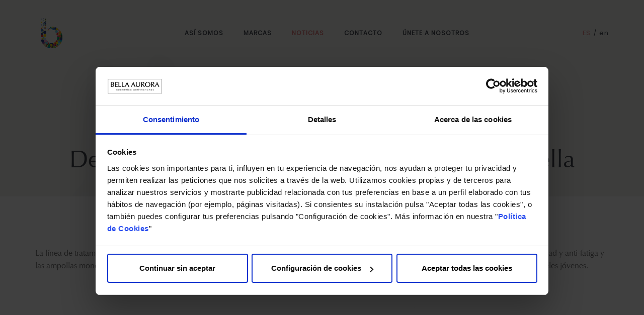

--- FILE ---
content_type: text/html; charset=UTF-8
request_url: https://www.bella-aurora-labs.com/es/noticias/lanzamientos-y-campanas/78-descubre-las-ultimas-novedades-de-la-linea-bella
body_size: 8634
content:
<!DOCTYPE html>
<html lang="es">
    <head>
        <meta charset="UTF-8">
        
        <meta http-equiv="X-UA-Compatible" content="IE=edge" />
        <meta name="google-site-verification" content="hygVwcN6hOOJF6TdLvKMHDwpKTpAzI8kX_HR7uThJXI" />
        <meta name="viewport" content="width=device-width,initial-scale=1.0,maximum-scale=1" />
        <link rel="shortcut icon" href="/images/favicon.png">
		<link rel="alternate" hreflang="en" href="https://bella-aurora-labs.com/en/" />
		<link rel="alternate" hreflang="x-default" href="https://bella-aurora-labs.com/es" />
        <title>Descubre las últimas novedades de la línea bella</title>

                                
                    
                <meta name="keywords" content="bella, ampollas, colágeno marino, flor de peonía, contorno de ojos, bella aurora" />
            <meta name="description" content="" />
            <meta itemprop="url" content="http://www.bella-aurora-labs.com/es/noticias/lanzamientos-y-campanas/78-descubre-las-ultimas-novedades-de-la-linea-bella">
            <meta itemprop="name" content="Descubre las últimas novedades de la línea bella">
            <meta itemprop="description" content="">
        
        <link rel="stylesheet" href="https://cdnjs.cloudflare.com/ajax/libs/font-awesome/5.15.4/css/all.min.css">
        <!-- animation -->
        <link rel="stylesheet" href="/css/animate.css" />
        <!-- bootstrap -->
        <link rel="stylesheet" href="/css/bootstrap.min.css" />
        <!-- et line icon --> 
        <link rel="stylesheet" href="/css/et-line-icons.css" />
        <!-- font-awesome icon -->
        <link rel="stylesheet" href="/css/font-awesome.min.css" />
        <!-- themify icon -->
        <link rel="stylesheet" href="/css/themify-icons.css">
        <!-- swiper carousel -->
        <link rel="stylesheet" href="/css/swiper.min.css">
        <!-- justified gallery  -->
        <link rel="stylesheet" href="/css/justified-gallery.min.css">
        <!-- magnific popup -->
        <link rel="stylesheet" href="/css/magnific-popup.css" />
        <!-- revolution slider -->
        <link rel="stylesheet" type="text/css" href="/revolution/css/settings.css" media="screen" />
        <link rel="stylesheet" type="text/css" href="/revolution/css/layers.css">
        <link rel="stylesheet" type="text/css" href="/revolution/css/navigation.css">
        <!-- bootsnav -->
        <link rel="stylesheet" href="/css/bootsnav.css">
        <!-- style -->
        <link rel="stylesheet" href="/css/style.css" />
        <!-- responsive css -->
        <link rel="stylesheet" href="/css/responsive.css" />
        <!--[if IE]>
            <script src="js/html5shiv.js"></script>
        <![endif]-->

        <link rel="stylesheet" href="/css/BA-reset.css" />
        <link rel="stylesheet" href="/css/BA-base.css" />

            <link rel="stylesheet" href="/css/BA-posts_view.css" />
        <script id="Cookiebot" src="https://consent.cookiebot.com/uc.js" data-cbid="63726102-d178-41e1-a928-859b7878ff79" data-blockingmode="auto" type="text/javascript"></script>
    </head>
    <body id="posts_view">

        <header id="header">
            <nav class="navbar navbar-default bootsnav">
                <div class="container">
                    <div class="row">
                        <div class="col-xs-4 col-sm-2 col-md-8 col-md-push-2 accordion-menu">
                            <nav class="navbar full-width-pull-menu nav-top-scroll ">
                                <div class="container-fluid  height-100px">
                                    <div class="menu-wrap full-screen no-padding text-center">
                                        <div class="no-padding bg-white full-screen">
                                            <div class="position-absolute height-100 width-100 overflow-auto">
                                                <div class="display-table height-100 width-100">
                                                    <div class="display-table-cell height-100 width-100 vertical-align-middle link-style-2">
                                                        <div class="logo">
                                                            <a href="/es/">
                                                                <img src="/images/logo-menu.png" >
                                                            </a>
                                                        </div>
                                                        <ul>
                                                            <li class="">
                                                                <a href="/es/nuestro-adn">Así somos</a>
                                                            </li>
                                                            <li class="">
                                                                <a href="/es/marcas">Marcas</a>
                                                            </li>
                                                            <li class="active">
                                                                <a href="/es/noticias%24">Noticias</a>
                                                            </li>
                                                            <li class="">
                                                                <a href="/es/contacto">Contacto</a>
                                                            </li>
                                                            <li class="">
                                                                <a href="/es/unete-a-nosotros">Únete a nosotros</a>
                                                            </li>
                                                        </ul>
                                                        <div class="icon-social-medium">
                                                            <a class="active" href="/es/noticias" title="Español">es</a>
                                                            <span>&nbsp;/&nbsp;</span>
                                                            <a class="" href="/en/news" title="Inglés">en</a>
                                                        </div>
                                                    </div>
                                                </div>
                                            </div>
                                            <button class="close-button-menu" id="close-button"></button>
                                        </div>
                                    </div>
                                    <button class="navbar-toggle mobile-toggle" type="button" id="open-button" data-toggle="collapse" data-target=".navbar-collapse">
                                        <span></span><span></span><span></span>
                                    </button>
                                </div>
                            </nav> 
                            <div class="navbar-collapse collapse" id="navbar-top-menu">
                                <ul id="accordion" class="nav navbar-nav">
                                    <li class="">
                                        <a href="/es/nuestro-adn">Así somos</a>
                                    </li>
                                    <li class="">
                                        <a href="/es/marcas">Marcas</a>
                                    </li>
                                    <li class="active">
                                        <a href="/es/noticias%24">Noticias</a>
                                    </li>
                                    <li class="">
                                        <a href="/es/contacto">Contacto</a>
                                    </li>
                                    <li class="">
                                        <a href="/es/unete-a-nosotros">Únete a nosotros</a>
                                    </li>
                                </ul>
                            </div>
                        </div>
                        <div class="col-xs-4 col-sm-8 col-md-2 col-md-pull-8 xs-text-center sm-text-center">
                            <a href="/es/">
                                <img src="/images/logo.png" >
                            </a>
                        </div>
                        <div class="col-xs-4 col-sm-2 col-md-2">
                            <div id="language" class="pull-right">
                                <a class="active" href="/es/noticias" title="Español">es</a>
                                <span>&nbsp;/&nbsp;</span>
                                <a class="" href="/en/news" title="Inglés">en</a>
                            </div>
                        </div>
                    </div>
                </div>
            </nav>
        </header>

        <div id="content">
            
    <section id="first-section" class="wow fadeIn">
        <div class="bkg-absolute-image parallax mobile-height" style="background: url('/upload/78.jpeg'); " data-stellar-background-ratio="0.5">
            <div class="bkg-absolute-grey"></div>
        </div>
        <div class="container position-relative">
            <div class="row">
                <div class="col-xs-12 text-center">
                    <h3 class="title">
                                                                    23 de Septiembre de 2019
                                                        <span>|</span>
                        Lanzamientos y Campañas</h3>
                    <h4 class="subtitle">Descubre las últimas novedades de la línea bella</h4>
                </div>
            </div>
        </div>
    </section>

    <section id="noticia">
        <div class="container">
            <div class="description">
                <p>La&nbsp;<a href="https://www.bella-aurora.com/p-cat/por-linea/bella-anti-edad/">l&iacute;nea de tratamiento bella</a>, formulada para tratar los primeros signos de la edad, a&ntilde;ade a su gama de productos&nbsp;el&nbsp;<a href="https://www.bella-aurora.com/p/tengo-la-piel/piel-madura-40/tratar-los-signos-de-la-edad-2/bella-contorno-de-ojos-hidratante/">contorno de ojos hidratante anti-edad y anti-fatiga</a>&nbsp;y las&nbsp;<a href="https://www.bella-aurora.com/p/tengo-la-piel/piel-madura-40/tratar-los-signos-de-la-edad-2/bella-colageno-marino-flor-de-peonia/">ampollas monodosis de col&aacute;geno marino y flor de peon&iacute;a</a>. Con estas dos novedades, la l&iacute;nea bella completa el tratamiento global anti-edad para pieles j&oacute;venes.</p>
            </div>
            <div class="image text-center">
                <img src="/upload/78.jpeg" alt="Descubre las últimas novedades de la línea bella">
            </div>
        </div>
    </section>

    <section id="noticias">
        <div class="container">
            <h4>Noticias relacionadas</h4>
            <div class="row">
                                    <div class="col-xs-12 col-sm-6 col-md-3 wow fadeInUp" data-wow-delay="0s">
                        <div class="blog-post">
                            <div class="image">
                                <a href="/es/noticias/lanzamientos-y-campanas/356-bella-aurora-presenta-lumiderm-el-tratamiento-que-despigmenta-y-transforma-la-piel">
                                    <img src="/upload/356.jpeg" alt="Bella Aurora presenta Lumiderm, el tratamiento que despigmenta y transforma la piel">
                                </a>
                            </div>
                            <div class="date">
                                8 de Octubre de 2025
                            </div>
                            <div class="title">
                                <a href="/es/noticias/lanzamientos-y-campanas/356-bella-aurora-presenta-lumiderm-el-tratamiento-que-despigmenta-y-transforma-la-piel">
                                    Bella Aurora presenta Lumiderm, el tratamiento que despigmenta y transforma la piel
                                </a>
                            </div>
                        </div>
                    </div>
                                    <div class="col-xs-12 col-sm-6 col-md-3 wow fadeInUp" data-wow-delay="0.2s">
                        <div class="blog-post">
                            <div class="image">
                                <a href="/es/noticias/lanzamientos-y-campanas/352-se-cumplen-10-anos-de-investigacion-fundamental-en-bella-aurora-labs">
                                    <img src="/upload/352.png" alt="Se cumplen 10 años de investigación fundamental en Bella Aurora Labs">
                                </a>
                            </div>
                            <div class="date">
                                26 de Septiembre de 2025
                            </div>
                            <div class="title">
                                <a href="/es/noticias/lanzamientos-y-campanas/352-se-cumplen-10-anos-de-investigacion-fundamental-en-bella-aurora-labs">
                                    Se cumplen 10 años de investigación fundamental en Bella Aurora Labs
                                </a>
                            </div>
                        </div>
                    </div>
                                    <div class="col-xs-12 col-sm-6 col-md-3 wow fadeInUp" data-wow-delay="0.4s">
                        <div class="blog-post">
                            <div class="image">
                                <a href="/es/noticias/lanzamientos-y-campanas/354-bio10-forte-l-ocal-noche-el-primer-despigmentante-para-manchas-localizadas-que-actua-mientras-duermes">
                                    <img src="/upload/354.jpeg" alt="bio10 forte l-ocal noche, el primer despigmentante para manchas localizadas que actúa mientras duermes">
                                </a>
                            </div>
                            <div class="date">
                                22 de Septiembre de 2025
                            </div>
                            <div class="title">
                                <a href="/es/noticias/lanzamientos-y-campanas/354-bio10-forte-l-ocal-noche-el-primer-despigmentante-para-manchas-localizadas-que-actua-mientras-duermes">
                                    bio10 forte l-ocal noche, el primer despigmentante para manchas localizadas que actúa mientras duermes
                                </a>
                            </div>
                        </div>
                    </div>
                                    <div class="col-xs-12 col-sm-6 col-md-3 wow fadeInUp" data-wow-delay="0.6s">
                        <div class="blog-post">
                            <div class="image">
                                <a href="/es/noticias/lanzamientos-y-campanas/349-bella-aurora-estrena-nueva-pagina-web">
                                    <img src="/upload/349.jpeg" alt="Bella Aurora estrena nueva página web">
                                </a>
                            </div>
                            <div class="date">
                                16 de Julio de 2025
                            </div>
                            <div class="title">
                                <a href="/es/noticias/lanzamientos-y-campanas/349-bella-aurora-estrena-nueva-pagina-web">
                                    Bella Aurora estrena nueva página web
                                </a>
                            </div>
                        </div>
                    </div>
                                    <div class="col-xs-12 col-sm-6 col-md-3 wow fadeInUp" data-wow-delay="0.8s">
                        <div class="blog-post">
                            <div class="image">
                                <a href="/es/noticias/lanzamientos-y-campanas/347-bella-aurora-transforma-la-piel-con-el-nuevo-peeling-exfoliante">
                                    <img src="/upload/347.jpeg" alt="Bella Aurora transforma la piel con el nuevo peeling exfoliante">
                                </a>
                            </div>
                            <div class="date">
                                11 de Junio de 2025
                            </div>
                            <div class="title">
                                <a href="/es/noticias/lanzamientos-y-campanas/347-bella-aurora-transforma-la-piel-con-el-nuevo-peeling-exfoliante">
                                    Bella Aurora transforma la piel con el nuevo peeling exfoliante
                                </a>
                            </div>
                        </div>
                    </div>
                                    <div class="col-xs-12 col-sm-6 col-md-3 wow fadeInUp" data-wow-delay="1s">
                        <div class="blog-post">
                            <div class="image">
                                <a href="/es/noticias/lanzamientos-y-campanas/344-bella-aurora-crea-splendor-meno-middot-pause-para-el-gran-momento-vital-de-la-mujer">
                                    <img src="/upload/344.jpeg" alt="Bella Aurora crea splendor meno·pause para el gran momento vital de la mujer">
                                </a>
                            </div>
                            <div class="date">
                                3 de Junio de 2025
                            </div>
                            <div class="title">
                                <a href="/es/noticias/lanzamientos-y-campanas/344-bella-aurora-crea-splendor-meno-middot-pause-para-el-gran-momento-vital-de-la-mujer">
                                    Bella Aurora crea splendor meno·pause para el gran momento vital de la mujer
                                </a>
                            </div>
                        </div>
                    </div>
                                    <div class="col-xs-12 col-sm-6 col-md-3 wow fadeInUp" data-wow-delay="1.2s">
                        <div class="blog-post">
                            <div class="image">
                                <a href="/es/noticias/lanzamientos-y-campanas/348-bio10-forte-la-nueva-generacion-de-despigmentantes-de-bella-aurora">
                                    <img src="/upload/348.jpeg" alt="bio10 forte+, la nueva generación de despigmentantes de Bella Aurora">
                                </a>
                            </div>
                            <div class="date">
                                12 de Mayo de 2025
                            </div>
                            <div class="title">
                                <a href="/es/noticias/lanzamientos-y-campanas/348-bio10-forte-la-nueva-generacion-de-despigmentantes-de-bella-aurora">
                                    bio10 forte+, la nueva generación de despigmentantes de Bella Aurora
                                </a>
                            </div>
                        </div>
                    </div>
                                    <div class="col-xs-12 col-sm-6 col-md-3 wow fadeInUp" data-wow-delay="1.4s">
                        <div class="blog-post">
                            <div class="image">
                                <a href="/es/noticias/lanzamientos-y-campanas/340-bella-aurora-inaugura-la-exposicion-virtual-ldquo-bella-aurora-un-legado-de-135-anos-rdquo-">
                                    <img src="/upload/340.jpeg" alt="Bella Aurora inaugura la exposición virtual “Bella Aurora: un legado de 135 años”">
                                </a>
                            </div>
                            <div class="date">
                                8 de Mayo de 2025
                            </div>
                            <div class="title">
                                <a href="/es/noticias/lanzamientos-y-campanas/340-bella-aurora-inaugura-la-exposicion-virtual-ldquo-bella-aurora-un-legado-de-135-anos-rdquo-">
                                    Bella Aurora inaugura la exposición virtual “Bella Aurora: un legado de 135 años”
                                </a>
                            </div>
                        </div>
                    </div>
                                    <div class="col-xs-12 col-sm-6 col-md-3 wow fadeInUp" data-wow-delay="1.6s">
                        <div class="blog-post">
                            <div class="image">
                                <a href="/es/noticias/lanzamientos-y-campanas/335-carolina-marin-protagoniza-ldquo-la-bella-y-la-bestial-rdquo-el-nuevo-podcast-de-bella-aurora">
                                    <img src="/upload/335.jpeg" alt="Carolina Marín protagoniza “La Bella y la Bestial”, el nuevo pódcast de Bella Aurora">
                                </a>
                            </div>
                            <div class="date">
                                20 de Febrero de 2025
                            </div>
                            <div class="title">
                                <a href="/es/noticias/lanzamientos-y-campanas/335-carolina-marin-protagoniza-ldquo-la-bella-y-la-bestial-rdquo-el-nuevo-podcast-de-bella-aurora">
                                    Carolina Marín protagoniza “La Bella y la Bestial”, el nuevo pódcast de Bella Aurora
                                </a>
                            </div>
                        </div>
                    </div>
                                    <div class="col-xs-12 col-sm-6 col-md-3 wow fadeInUp" data-wow-delay="1.8s">
                        <div class="blog-post">
                            <div class="image">
                                <a href="/es/noticias/lanzamientos-y-campanas/333-bella-aurora-presenta-lumen10-el-tratamiento-que-transforma-la-piel">
                                    <img src="/upload/333.jpeg" alt="Bella Aurora presenta Lumen10, el tratamiento que transforma la piel">
                                </a>
                            </div>
                            <div class="date">
                                20 de Enero de 2025
                            </div>
                            <div class="title">
                                <a href="/es/noticias/lanzamientos-y-campanas/333-bella-aurora-presenta-lumen10-el-tratamiento-que-transforma-la-piel">
                                    Bella Aurora presenta Lumen10, el tratamiento que transforma la piel
                                </a>
                            </div>
                        </div>
                    </div>
                                    <div class="col-xs-12 col-sm-6 col-md-3 wow fadeInUp" data-wow-delay="2s">
                        <div class="blog-post">
                            <div class="image">
                                <a href="/es/noticias/lanzamientos-y-campanas/334-bella-aurora-estrena-ldquo-piel-y-punto-rdquo-el-podcast-de-skincare">
                                    <img src="/upload/334.jpeg" alt="Bella Aurora estrena “Piel y Punto”, el pódcast de skincare">
                                </a>
                            </div>
                            <div class="date">
                                16 de Enero de 2025
                            </div>
                            <div class="title">
                                <a href="/es/noticias/lanzamientos-y-campanas/334-bella-aurora-estrena-ldquo-piel-y-punto-rdquo-el-podcast-de-skincare">
                                    Bella Aurora estrena “Piel y Punto”, el pódcast de skincare
                                </a>
                            </div>
                        </div>
                    </div>
                                    <div class="col-xs-12 col-sm-6 col-md-3 wow fadeInUp" data-wow-delay="2.2s">
                        <div class="blog-post">
                            <div class="image">
                                <a href="/es/noticias/lanzamientos-y-campanas/328-definicion-de-la-estrategia-de-sostenibilidad-2030">
                                    <img src="/upload/328.png" alt="Definición de la Estrategia de Sostenibilidad 2030">
                                </a>
                            </div>
                            <div class="date">
                                9 de Enero de 2025
                            </div>
                            <div class="title">
                                <a href="/es/noticias/lanzamientos-y-campanas/328-definicion-de-la-estrategia-de-sostenibilidad-2030">
                                    Definición de la Estrategia de Sostenibilidad 2030
                                </a>
                            </div>
                        </div>
                    </div>
                                    <div class="col-xs-12 col-sm-6 col-md-3 wow fadeInUp" data-wow-delay="2.4s">
                        <div class="blog-post">
                            <div class="image">
                                <a href="/es/noticias/lanzamientos-y-campanas/313-repigment-sunscreen-el-fotoprotector-para-pieles-hipopigmentadas">
                                    <img src="/upload/313.jpeg" alt="Repigment Sunscreen, el fotoprotector para pieles hipopigmentadas">
                                </a>
                            </div>
                            <div class="date">
                                25 de Abril de 2024
                            </div>
                            <div class="title">
                                <a href="/es/noticias/lanzamientos-y-campanas/313-repigment-sunscreen-el-fotoprotector-para-pieles-hipopigmentadas">
                                    Repigment Sunscreen, el fotoprotector para pieles hipopigmentadas
                                </a>
                            </div>
                        </div>
                    </div>
                                    <div class="col-xs-12 col-sm-6 col-md-3 wow fadeInUp" data-wow-delay="2.6s">
                        <div class="blog-post">
                            <div class="image">
                                <a href="/es/noticias/lanzamientos-y-campanas/312-bella-aurora-lanza-bio10-forte-botanic-la-eleccion-mas-natural-para-una-piel-sin-manchas">
                                    <img src="/upload/312.jpeg" alt="Bella Aurora lanza bio10 forte botanic, la elección más natural para una piel sin manchas">
                                </a>
                            </div>
                            <div class="date">
                                4 de Marzo de 2024
                            </div>
                            <div class="title">
                                <a href="/es/noticias/lanzamientos-y-campanas/312-bella-aurora-lanza-bio10-forte-botanic-la-eleccion-mas-natural-para-una-piel-sin-manchas">
                                    Bella Aurora lanza bio10 forte botanic, la elección más natural para una piel sin manchas
                                </a>
                            </div>
                        </div>
                    </div>
                                    <div class="col-xs-12 col-sm-6 col-md-3 wow fadeInUp" data-wow-delay="2.8s">
                        <div class="blog-post">
                            <div class="image">
                                <a href="/es/noticias/lanzamientos-y-campanas/303-bio10-forte-night-el-nuevo-despigmentante-de-noche-de-bella-aurora">
                                    <img src="/upload/303.jpeg" alt="bio10 forte night, el nuevo despigmentante de noche de Bella Aurora">
                                </a>
                            </div>
                            <div class="date">
                                8 de Febrero de 2024
                            </div>
                            <div class="title">
                                <a href="/es/noticias/lanzamientos-y-campanas/303-bio10-forte-night-el-nuevo-despigmentante-de-noche-de-bella-aurora">
                                    bio10 forte night, el nuevo despigmentante de noche de Bella Aurora
                                </a>
                            </div>
                        </div>
                    </div>
                                    <div class="col-xs-12 col-sm-6 col-md-3 wow fadeInUp" data-wow-delay="3s">
                        <div class="blog-post">
                            <div class="image">
                                <a href="/es/noticias/lanzamientos-y-campanas/302-kerasilk-presenta-strengthening-bond-builder-el-innovador-tratamiento-que-transforma-la-estructura-capilar">
                                    <img src="/upload/302.png" alt="Kerasilk presenta Strengthening Bond Builder: el innovador tratamiento que transforma la estructura capilar">
                                </a>
                            </div>
                            <div class="date">
                                5 de Febrero de 2024
                            </div>
                            <div class="title">
                                <a href="/es/noticias/lanzamientos-y-campanas/302-kerasilk-presenta-strengthening-bond-builder-el-innovador-tratamiento-que-transforma-la-estructura-capilar">
                                    Kerasilk presenta Strengthening Bond Builder: el innovador tratamiento que transforma la estructura capilar
                                </a>
                            </div>
                        </div>
                    </div>
                                    <div class="col-xs-12 col-sm-6 col-md-3 wow fadeInUp" data-wow-delay="3.2s">
                        <div class="blog-post">
                            <div class="image">
                                <a href="/es/noticias/lanzamientos-y-campanas/299-la-artista-pils-ferrer-y-bella-aurora-crean-el-regalo-perfecto">
                                    <img src="/upload/299.jpeg" alt="La artista Pils Ferrer y Bella Aurora crean el regalo perfecto">
                                </a>
                            </div>
                            <div class="date">
                                4 de Diciembre de 2023
                            </div>
                            <div class="title">
                                <a href="/es/noticias/lanzamientos-y-campanas/299-la-artista-pils-ferrer-y-bella-aurora-crean-el-regalo-perfecto">
                                    La artista Pils Ferrer y Bella Aurora crean el regalo perfecto
                                </a>
                            </div>
                        </div>
                    </div>
                                    <div class="col-xs-12 col-sm-6 col-md-3 wow fadeInUp" data-wow-delay="3.4s">
                        <div class="blog-post">
                            <div class="image">
                                <a href="/es/noticias/lanzamientos-y-campanas/300-bella-aurora-lanza-sublime-para-mimar-la-piel-de-la-mujer-en-todas-las-etapas-de-la-vida">
                                    <img src="/upload/300.jpeg" alt="Bella Aurora lanza sublime para mimar la piel de la mujer en todas las etapas de la vida">
                                </a>
                            </div>
                            <div class="date">
                                17 de Octubre de 2023
                            </div>
                            <div class="title">
                                <a href="/es/noticias/lanzamientos-y-campanas/300-bella-aurora-lanza-sublime-para-mimar-la-piel-de-la-mujer-en-todas-las-etapas-de-la-vida">
                                    Bella Aurora lanza sublime para mimar la piel de la mujer en todas las etapas de la vida
                                </a>
                            </div>
                        </div>
                    </div>
                                    <div class="col-xs-12 col-sm-6 col-md-3 wow fadeInUp" data-wow-delay="3.6s">
                        <div class="blog-post">
                            <div class="image">
                                <a href="/es/noticias/lanzamientos-y-campanas/297-bella-aurora-presenta-su-nueva-linea-de-proteccion-solar">
                                    <img src="/upload/297.jpeg" alt="Bella Aurora presenta su nueva línea de protección solar">
                                </a>
                            </div>
                            <div class="date">
                                29 de Marzo de 2023
                            </div>
                            <div class="title">
                                <a href="/es/noticias/lanzamientos-y-campanas/297-bella-aurora-presenta-su-nueva-linea-de-proteccion-solar">
                                    Bella Aurora presenta su nueva línea de protección solar
                                </a>
                            </div>
                        </div>
                    </div>
                                    <div class="col-xs-12 col-sm-6 col-md-3 wow fadeInUp" data-wow-delay="3.8s">
                        <div class="blog-post">
                            <div class="image">
                                <a href="/es/noticias/lanzamientos-y-campanas/268-los-laboratorios-bella-aurora-lanzan-el-nuevo-repigment12-plus-doble-accion-en-el-tratamiento-de-la-hipopigmentacion">
                                    <img src="/upload/268.jpeg" alt="Los laboratorios Bella Aurora lanzan el nuevo Repigment12 Plus: doble acción en el tratamiento de la hipopigmentación">
                                </a>
                            </div>
                            <div class="date">
                                28 de Marzo de 2023
                            </div>
                            <div class="title">
                                <a href="/es/noticias/lanzamientos-y-campanas/268-los-laboratorios-bella-aurora-lanzan-el-nuevo-repigment12-plus-doble-accion-en-el-tratamiento-de-la-hipopigmentacion">
                                    Los laboratorios Bella Aurora lanzan el nuevo Repigment12 Plus: doble acción en el tratamiento de la hipopigmentación
                                </a>
                            </div>
                        </div>
                    </div>
                                    <div class="col-xs-12 col-sm-6 col-md-3 wow fadeInUp" data-wow-delay="4s">
                        <div class="blog-post">
                            <div class="image">
                                <a href="/es/noticias/lanzamientos-y-campanas/259-anne-igartiburu-es-el-rostro-de-la-nueva-campana-de-bella-aurora">
                                    <img src="/upload/259.jpeg" alt="Anne Igartiburu es el rostro de la nueva campaña de Bella Aurora">
                                </a>
                            </div>
                            <div class="date">
                                28 de Febrero de 2023
                            </div>
                            <div class="title">
                                <a href="/es/noticias/lanzamientos-y-campanas/259-anne-igartiburu-es-el-rostro-de-la-nueva-campana-de-bella-aurora">
                                    Anne Igartiburu es el rostro de la nueva campaña de Bella Aurora
                                </a>
                            </div>
                        </div>
                    </div>
                                    <div class="col-xs-12 col-sm-6 col-md-3 wow fadeInUp" data-wow-delay="4.2s">
                        <div class="blog-post">
                            <div class="image">
                                <a href="/es/noticias/lanzamientos-y-campanas/249-bio10-forte-sensitive-el-nuevo-despigmentante-para-pieles-sensibles-de-bella-aurora">
                                    <img src="/upload/249.jpeg" alt="bio10 forte sensitive, el nuevo despigmentante para pieles sensibles de Bella Aurora">
                                </a>
                            </div>
                            <div class="date">
                                24 de Enero de 2023
                            </div>
                            <div class="title">
                                <a href="/es/noticias/lanzamientos-y-campanas/249-bio10-forte-sensitive-el-nuevo-despigmentante-para-pieles-sensibles-de-bella-aurora">
                                    bio10 forte sensitive, el nuevo despigmentante para pieles sensibles de Bella Aurora
                                </a>
                            </div>
                        </div>
                    </div>
                                    <div class="col-xs-12 col-sm-6 col-md-3 wow fadeInUp" data-wow-delay="4.4s">
                        <div class="blog-post">
                            <div class="image">
                                <a href="/es/noticias/lanzamientos-y-campanas/246-dos-momentos-del-dia-dos-nuevos-serums-de-bella-aurora">
                                    <img src="/upload/246.jpeg" alt="Dos momentos del día, dos nuevos Sérums de Bella Aurora">
                                </a>
                            </div>
                            <div class="date">
                                2 de Noviembre de 2022
                            </div>
                            <div class="title">
                                <a href="/es/noticias/lanzamientos-y-campanas/246-dos-momentos-del-dia-dos-nuevos-serums-de-bella-aurora">
                                    Dos momentos del día, dos nuevos Sérums de Bella Aurora
                                </a>
                            </div>
                        </div>
                    </div>
                                    <div class="col-xs-12 col-sm-6 col-md-3 wow fadeInUp" data-wow-delay="4.6s">
                        <div class="blog-post">
                            <div class="image">
                                <a href="/es/noticias/lanzamientos-y-campanas/240-bella-aurora-implanta-el-live-shopping-como-parte-de-su-estrategia-digital">
                                    <img src="/upload/240.png" alt="Bella Aurora implanta el Live Shopping como parte de su estrategia digital">
                                </a>
                            </div>
                            <div class="date">
                                22 de Septiembre de 2022
                            </div>
                            <div class="title">
                                <a href="/es/noticias/lanzamientos-y-campanas/240-bella-aurora-implanta-el-live-shopping-como-parte-de-su-estrategia-digital">
                                    Bella Aurora implanta el Live Shopping como parte de su estrategia digital
                                </a>
                            </div>
                        </div>
                    </div>
                                    <div class="col-xs-12 col-sm-6 col-md-3 wow fadeInUp" data-wow-delay="4.8s">
                        <div class="blog-post">
                            <div class="image">
                                <a href="/es/noticias/lanzamientos-y-campanas/238-proyecto-de-investigacion-y-desarrollo-de-bella-aurora-labs-s-a-">
                                    <img src="/upload/238.png" alt="Proyecto de Investigación y Desarrollo de Bella Aurora Labs S.A.">
                                </a>
                            </div>
                            <div class="date">
                                26 de Agosto de 2022
                            </div>
                            <div class="title">
                                <a href="/es/noticias/lanzamientos-y-campanas/238-proyecto-de-investigacion-y-desarrollo-de-bella-aurora-labs-s-a-">
                                    Proyecto de Investigación y Desarrollo de Bella Aurora Labs S.A.
                                </a>
                            </div>
                        </div>
                    </div>
                                    <div class="col-xs-12 col-sm-6 col-md-3 wow fadeInUp" data-wow-delay="5s">
                        <div class="blog-post">
                            <div class="image">
                                <a href="/es/noticias/lanzamientos-y-campanas/228-bella-aurora-estrena-su-primer-live-shopping">
                                    <img src="/upload/228.jpeg" alt="Bella Aurora estrena su primer Live Shopping">
                                </a>
                            </div>
                            <div class="date">
                                27 de Mayo de 2022
                            </div>
                            <div class="title">
                                <a href="/es/noticias/lanzamientos-y-campanas/228-bella-aurora-estrena-su-primer-live-shopping">
                                    Bella Aurora estrena su primer Live Shopping
                                </a>
                            </div>
                        </div>
                    </div>
                                    <div class="col-xs-12 col-sm-6 col-md-3 wow fadeInUp" data-wow-delay="5.2s">
                        <div class="blog-post">
                            <div class="image">
                                <a href="/es/noticias/lanzamientos-y-campanas/227-bella-aurora-celebra-el-dia-internacional-de-las-manchas-cutaneas">
                                    <img src="/upload/227.png" alt="Bella Aurora celebra el Día Internacional de las Manchas Cutáneas">
                                </a>
                            </div>
                            <div class="date">
                                26 de Mayo de 2022
                            </div>
                            <div class="title">
                                <a href="/es/noticias/lanzamientos-y-campanas/227-bella-aurora-celebra-el-dia-internacional-de-las-manchas-cutaneas">
                                    Bella Aurora celebra el Día Internacional de las Manchas Cutáneas
                                </a>
                            </div>
                        </div>
                    </div>
                                    <div class="col-xs-12 col-sm-6 col-md-3 wow fadeInUp" data-wow-delay="5.4s">
                        <div class="blog-post">
                            <div class="image">
                                <a href="/es/noticias/lanzamientos-y-campanas/212-crece-la-linea-bio10-forte-de-bella-aurora-3-innovadores-tratamientos-para-las-manchas-oscuras">
                                    <img src="/upload/212.jpeg" alt="Crece la línea bio10 forte de Bella Aurora: 3 innovadores tratamientos para las manchas oscuras">
                                </a>
                            </div>
                            <div class="date">
                                1 de Abril de 2022
                            </div>
                            <div class="title">
                                <a href="/es/noticias/lanzamientos-y-campanas/212-crece-la-linea-bio10-forte-de-bella-aurora-3-innovadores-tratamientos-para-las-manchas-oscuras">
                                    Crece la línea bio10 forte de Bella Aurora: 3 innovadores tratamientos para las manchas oscuras
                                </a>
                            </div>
                        </div>
                    </div>
                                    <div class="col-xs-12 col-sm-6 col-md-3 wow fadeInUp" data-wow-delay="5.6s">
                        <div class="blog-post">
                            <div class="image">
                                <a href="/es/noticias/lanzamientos-y-campanas/187-bella-aurora-abre-su-tercera-filial-en-el-continente-americano">
                                    <img src="/upload/187.jpeg" alt="Bella Aurora abre su tercera filial en el continente americano">
                                </a>
                            </div>
                            <div class="date">
                                20 de Octubre de 2021
                            </div>
                            <div class="title">
                                <a href="/es/noticias/lanzamientos-y-campanas/187-bella-aurora-abre-su-tercera-filial-en-el-continente-americano">
                                    Bella Aurora abre su tercera filial en el continente americano
                                </a>
                            </div>
                        </div>
                    </div>
                                    <div class="col-xs-12 col-sm-6 col-md-3 wow fadeInUp" data-wow-delay="5.8s">
                        <div class="blog-post">
                            <div class="image">
                                <a href="/es/noticias/lanzamientos-y-campanas/172-repigment-el-primer-tratamiento-de-bella-aurora-para-las-manchas-blancas-de-la-piel">
                                    <img src="/upload/172.jpeg" alt="Repigment - El primer tratamiento de Bella Aurora para las manchas blancas de la piel">
                                </a>
                            </div>
                            <div class="date">
                                19 de Mayo de 2021
                            </div>
                            <div class="title">
                                <a href="/es/noticias/lanzamientos-y-campanas/172-repigment-el-primer-tratamiento-de-bella-aurora-para-las-manchas-blancas-de-la-piel">
                                    Repigment - El primer tratamiento de Bella Aurora para las manchas blancas de la piel
                                </a>
                            </div>
                        </div>
                    </div>
                                    <div class="col-xs-12 col-sm-6 col-md-3 wow fadeInUp" data-wow-delay="6s">
                        <div class="blog-post">
                            <div class="image">
                                <a href="/es/noticias/lanzamientos-y-campanas/157-repigment-el-nuevo-tratamiento-de-bella-aurora-para-las-manchas-blancas-de-la-piel">
                                    <img src="/upload/157.jpeg" alt="Repigment: el nuevo tratamiento de Bella Aurora para las manchas blancas de la piel">
                                </a>
                            </div>
                            <div class="date">
                                10 de Mayo de 2021
                            </div>
                            <div class="title">
                                <a href="/es/noticias/lanzamientos-y-campanas/157-repigment-el-nuevo-tratamiento-de-bella-aurora-para-las-manchas-blancas-de-la-piel">
                                    Repigment: el nuevo tratamiento de Bella Aurora para las manchas blancas de la piel
                                </a>
                            </div>
                        </div>
                    </div>
                                    <div class="col-xs-12 col-sm-6 col-md-3 wow fadeInUp" data-wow-delay="6.2s">
                        <div class="blog-post">
                            <div class="image">
                                <a href="/es/noticias/lanzamientos-y-campanas/176-la-patente-b-core-221tm">
                                    <img src="/upload/176.jpeg" alt="La patente B-Core 221TM">
                                </a>
                            </div>
                            <div class="date">
                                17 de Marzo de 2021
                            </div>
                            <div class="title">
                                <a href="/es/noticias/lanzamientos-y-campanas/176-la-patente-b-core-221tm">
                                    La patente B-Core 221TM
                                </a>
                            </div>
                        </div>
                    </div>
                                    <div class="col-xs-12 col-sm-6 col-md-3 wow fadeInUp" data-wow-delay="6.4s">
                        <div class="blog-post">
                            <div class="image">
                                <a href="/es/noticias/lanzamientos-y-campanas/158--iexcl-empieza-la-cuenta-atras-">
                                    <img src="/upload/158.jpeg" alt="¡Empieza la cuenta atrás!">
                                </a>
                            </div>
                            <div class="date">
                                9 de Marzo de 2021
                            </div>
                            <div class="title">
                                <a href="/es/noticias/lanzamientos-y-campanas/158--iexcl-empieza-la-cuenta-atras-">
                                    ¡Empieza la cuenta atrás!
                                </a>
                            </div>
                        </div>
                    </div>
                                    <div class="col-xs-12 col-sm-6 col-md-3 wow fadeInUp" data-wow-delay="6.6s">
                        <div class="blog-post">
                            <div class="image">
                                <a href="/es/noticias/lanzamientos-y-campanas/146-k-alma-la-nueva-linea-antiedad-y-antiestres-de-bella-aurora">
                                    <img src="/upload/146.jpeg" alt="k-alma, la nueva línea antiedad y antiestrés de Bella Aurora">
                                </a>
                            </div>
                            <div class="date">
                                9 de Noviembre de 2020
                            </div>
                            <div class="title">
                                <a href="/es/noticias/lanzamientos-y-campanas/146-k-alma-la-nueva-linea-antiedad-y-antiestres-de-bella-aurora">
                                    k-alma, la nueva línea antiedad y antiestrés de Bella Aurora
                                </a>
                            </div>
                        </div>
                    </div>
                                    <div class="col-xs-12 col-sm-6 col-md-3 wow fadeInUp" data-wow-delay="6.8s">
                        <div class="blog-post">
                            <div class="image">
                                <a href="/es/noticias/lanzamientos-y-campanas/148-nuevo-servicio-de-asesoramiento-telefonico-gratuito-de-bella-aurora">
                                    <img src="/upload/148.jpeg" alt="Nuevo servicio de asesoramiento telefónico gratuito de Bella Aurora">
                                </a>
                            </div>
                            <div class="date">
                                4 de Noviembre de 2020
                            </div>
                            <div class="title">
                                <a href="/es/noticias/lanzamientos-y-campanas/148-nuevo-servicio-de-asesoramiento-telefonico-gratuito-de-bella-aurora">
                                    Nuevo servicio de asesoramiento telefónico gratuito de Bella Aurora
                                </a>
                            </div>
                        </div>
                    </div>
                                    <div class="col-xs-12 col-sm-6 col-md-3 wow fadeInUp" data-wow-delay="7s">
                        <div class="blog-post">
                            <div class="image">
                                <a href="/es/noticias/lanzamientos-y-campanas/151-bella-aurora-presenta-su-nueva-linea-antiedad-para-mujeres-60-y-muy-exigentes-">
                                    <img src="/upload/151.jpeg" alt="Bella Aurora presenta su nueva línea antiedad para mujeres +60 (y muy exigentes)">
                                </a>
                            </div>
                            <div class="date">
                                4 de Noviembre de 2020
                            </div>
                            <div class="title">
                                <a href="/es/noticias/lanzamientos-y-campanas/151-bella-aurora-presenta-su-nueva-linea-antiedad-para-mujeres-60-y-muy-exigentes-">
                                    Bella Aurora presenta su nueva línea antiedad para mujeres +60 (y muy exigentes)
                                </a>
                            </div>
                        </div>
                    </div>
                                    <div class="col-xs-12 col-sm-6 col-md-3 wow fadeInUp" data-wow-delay="7.2s">
                        <div class="blog-post">
                            <div class="image">
                                <a href="/es/noticias/lanzamientos-y-campanas/142-bella-aurora-aterriza-en-el-mercado-estadounidense-con-filial-propia-en-florida">
                                    <img src="/upload/142.jpeg" alt="Bella Aurora aterriza en el mercado estadounidense, con filial propia en Florida">
                                </a>
                            </div>
                            <div class="date">
                                15 de Octubre de 2020
                            </div>
                            <div class="title">
                                <a href="/es/noticias/lanzamientos-y-campanas/142-bella-aurora-aterriza-en-el-mercado-estadounidense-con-filial-propia-en-florida">
                                    Bella Aurora aterriza en el mercado estadounidense, con filial propia en Florida
                                </a>
                            </div>
                        </div>
                    </div>
                                    <div class="col-xs-12 col-sm-6 col-md-3 wow fadeInUp" data-wow-delay="7.4s">
                        <div class="blog-post">
                            <div class="image">
                                <a href="/es/noticias/lanzamientos-y-campanas/144-lullage-se-reinventa-y-presenta-sus-7-magnificas-novedades">
                                    <img src="/upload/144.jpeg" alt="Lullage se reinventa y presenta sus 7 magníficas novedades">
                                </a>
                            </div>
                            <div class="date">
                                12 de Octubre de 2020
                            </div>
                            <div class="title">
                                <a href="/es/noticias/lanzamientos-y-campanas/144-lullage-se-reinventa-y-presenta-sus-7-magnificas-novedades">
                                    Lullage se reinventa y presenta sus 7 magníficas novedades
                                </a>
                            </div>
                        </div>
                    </div>
                                    <div class="col-xs-12 col-sm-6 col-md-3 wow fadeInUp" data-wow-delay="7.6s">
                        <div class="blog-post">
                            <div class="image">
                                <a href="/es/noticias/lanzamientos-y-campanas/140--iquest-ya-conoces-el-secreto-de-belleza-de-alicia-borrachero-">
                                    <img src="/upload/140.jpeg" alt="¿Ya conoces el secreto de belleza de Alicia Borrachero?">
                                </a>
                            </div>
                            <div class="date">
                                5 de Octubre de 2020
                            </div>
                            <div class="title">
                                <a href="/es/noticias/lanzamientos-y-campanas/140--iquest-ya-conoces-el-secreto-de-belleza-de-alicia-borrachero-">
                                    ¿Ya conoces el secreto de belleza de Alicia Borrachero?
                                </a>
                            </div>
                        </div>
                    </div>
                                    <div class="col-xs-12 col-sm-6 col-md-3 wow fadeInUp" data-wow-delay="7.8s">
                        <div class="blog-post">
                            <div class="image">
                                <a href="/es/noticias/lanzamientos-y-campanas/149-ahora-ya-existe-un-tratamiento-antimanchas-para-cada-tipo-de-piel">
                                    <img src="/upload/149.jpeg" alt="Ahora ya existe un tratamiento antimanchas para cada tipo de piel">
                                </a>
                            </div>
                            <div class="date">
                                5 de Octubre de 2020
                            </div>
                            <div class="title">
                                <a href="/es/noticias/lanzamientos-y-campanas/149-ahora-ya-existe-un-tratamiento-antimanchas-para-cada-tipo-de-piel">
                                    Ahora ya existe un tratamiento antimanchas para cada tipo de piel
                                </a>
                            </div>
                        </div>
                    </div>
                                    <div class="col-xs-12 col-sm-6 col-md-3 wow fadeInUp" data-wow-delay="8s">
                        <div class="blog-post">
                            <div class="image">
                                <a href="/es/noticias/lanzamientos-y-campanas/139-el-tratamiento-despigmentante-bio10-forte-m-lasma-se-lleva-el-oro-en-los-premios-idermo-2020">
                                    <img src="/upload/139.jpeg" alt="El tratamiento despigmentante bio10 forte M-lasma se lleva el oro en los premios iDermo 2020">
                                </a>
                            </div>
                            <div class="date">
                                14 de Julio de 2020
                            </div>
                            <div class="title">
                                <a href="/es/noticias/lanzamientos-y-campanas/139-el-tratamiento-despigmentante-bio10-forte-m-lasma-se-lleva-el-oro-en-los-premios-idermo-2020">
                                    El tratamiento despigmentante bio10 forte M-lasma se lleva el oro en los premios iDermo 2020
                                </a>
                            </div>
                        </div>
                    </div>
                                    <div class="col-xs-12 col-sm-6 col-md-3 wow fadeInUp" data-wow-delay="8.2s">
                        <div class="blog-post">
                            <div class="image">
                                <a href="/es/noticias/lanzamientos-y-campanas/137-bio10-solar-la-nueva-linea-de-proteccion-solar-antimanchas">
                                    <img src="/upload/137.jpeg" alt="bio10 solar, la nueva línea de protección solar antimanchas">
                                </a>
                            </div>
                            <div class="date">
                                12 de Junio de 2020
                            </div>
                            <div class="title">
                                <a href="/es/noticias/lanzamientos-y-campanas/137-bio10-solar-la-nueva-linea-de-proteccion-solar-antimanchas">
                                    bio10 solar, la nueva línea de protección solar antimanchas
                                </a>
                            </div>
                        </div>
                    </div>
                                    <div class="col-xs-12 col-sm-6 col-md-3 wow fadeInUp" data-wow-delay="8.4s">
                        <div class="blog-post">
                            <div class="image">
                                <a href="/es/noticias/lanzamientos-y-campanas/127--iexcl-nuevos-servicios-de-bella-aurora-a-tu-disposicion-">
                                    <img src="/upload/127.jpeg" alt="¡Nuevos servicios de Bella Aurora a tu disposición!">
                                </a>
                            </div>
                            <div class="date">
                                11 de Junio de 2020
                            </div>
                            <div class="title">
                                <a href="/es/noticias/lanzamientos-y-campanas/127--iexcl-nuevos-servicios-de-bella-aurora-a-tu-disposicion-">
                                    ¡Nuevos servicios de Bella Aurora a tu disposición!
                                </a>
                            </div>
                        </div>
                    </div>
                                    <div class="col-xs-12 col-sm-6 col-md-3 wow fadeInUp" data-wow-delay="8.6s">
                        <div class="blog-post">
                            <div class="image">
                                <a href="/es/noticias/lanzamientos-y-campanas/126--iquest-necesitas-asesoramiento-personalizado-">
                                    <img src="/upload/126.jpeg" alt="¿Necesitas asesoramiento personalizado?">
                                </a>
                            </div>
                            <div class="date">
                                11 de Mayo de 2020
                            </div>
                            <div class="title">
                                <a href="/es/noticias/lanzamientos-y-campanas/126--iquest-necesitas-asesoramiento-personalizado-">
                                    ¿Necesitas asesoramiento personalizado?
                                </a>
                            </div>
                        </div>
                    </div>
                                    <div class="col-xs-12 col-sm-6 col-md-3 wow fadeInUp" data-wow-delay="8.8s">
                        <div class="blog-post">
                            <div class="image">
                                <a href="/es/noticias/lanzamientos-y-campanas/118--graciasmamas">
                                    <img src="/upload/118.jpeg" alt="#GraciasMamás">
                                </a>
                            </div>
                            <div class="date">
                                3 de Mayo de 2020
                            </div>
                            <div class="title">
                                <a href="/es/noticias/lanzamientos-y-campanas/118--graciasmamas">
                                    #GraciasMamás
                                </a>
                            </div>
                        </div>
                    </div>
                                    <div class="col-xs-12 col-sm-6 col-md-3 wow fadeInUp" data-wow-delay="9s">
                        <div class="blog-post">
                            <div class="image">
                                <a href="/es/noticias/lanzamientos-y-campanas/99--iexcl-ya-esta-disponible-sublime-noche-">
                                    <img src="/upload/99.jpeg" alt="¡Ya está disponible sublime noche!">
                                </a>
                            </div>
                            <div class="date">
                                31 de Enero de 2020
                            </div>
                            <div class="title">
                                <a href="/es/noticias/lanzamientos-y-campanas/99--iexcl-ya-esta-disponible-sublime-noche-">
                                    ¡Ya está disponible sublime noche!
                                </a>
                            </div>
                        </div>
                    </div>
                                    <div class="col-xs-12 col-sm-6 col-md-3 wow fadeInUp" data-wow-delay="9.2s">
                        <div class="blog-post">
                            <div class="image">
                                <a href="/es/noticias/lanzamientos-y-campanas/98-serum-en-aceite-la-ultima-novedad-antiedad-de-bella-aurora">
                                    <img src="/upload/98.jpeg" alt="Serum en aceite: la última novedad antiedad de Bella Aurora">
                                </a>
                            </div>
                            <div class="date">
                                13 de Diciembre de 2019
                            </div>
                            <div class="title">
                                <a href="/es/noticias/lanzamientos-y-campanas/98-serum-en-aceite-la-ultima-novedad-antiedad-de-bella-aurora">
                                    Serum en aceite: la última novedad antiedad de Bella Aurora
                                </a>
                            </div>
                        </div>
                    </div>
                                    <div class="col-xs-12 col-sm-6 col-md-3 wow fadeInUp" data-wow-delay="9.4s">
                        <div class="blog-post">
                            <div class="image">
                                <a href="/es/noticias/lanzamientos-y-campanas/95-la-farmaceutica-meritxell-marti-visita-los-laboratorios-de-bella-aurora">
                                    <img src="/upload/95.jpeg" alt="La farmacéutica Meritxell Martí visita los laboratorios de Bella Aurora">
                                </a>
                            </div>
                            <div class="date">
                                12 de Diciembre de 2019
                            </div>
                            <div class="title">
                                <a href="/es/noticias/lanzamientos-y-campanas/95-la-farmaceutica-meritxell-marti-visita-los-laboratorios-de-bella-aurora">
                                    La farmacéutica Meritxell Martí visita los laboratorios de Bella Aurora
                                </a>
                            </div>
                        </div>
                    </div>
                                    <div class="col-xs-12 col-sm-6 col-md-3 wow fadeInUp" data-wow-delay="9.6s">
                        <div class="blog-post">
                            <div class="image">
                                <a href="/es/noticias/lanzamientos-y-campanas/89-bio10-forte-el-unico-despigmentante-para-cada-tipo-de-mancha">
                                    <img src="/upload/89.jpeg" alt="bio10 forte: el único despigmentante para cada tipo de mancha">
                                </a>
                            </div>
                            <div class="date">
                                22 de Octubre de 2019
                            </div>
                            <div class="title">
                                <a href="/es/noticias/lanzamientos-y-campanas/89-bio10-forte-el-unico-despigmentante-para-cada-tipo-de-mancha">
                                    bio10 forte: el único despigmentante para cada tipo de mancha
                                </a>
                            </div>
                        </div>
                    </div>
                                    <div class="col-xs-12 col-sm-6 col-md-3 wow fadeInUp" data-wow-delay="9.8s">
                        <div class="blog-post">
                            <div class="image">
                                <a href="/es/noticias/lanzamientos-y-campanas/78-descubre-las-ultimas-novedades-de-la-linea-bella">
                                    <img src="/upload/78.jpeg" alt="Descubre las últimas novedades de la línea bella">
                                </a>
                            </div>
                            <div class="date">
                                23 de Septiembre de 2019
                            </div>
                            <div class="title">
                                <a href="/es/noticias/lanzamientos-y-campanas/78-descubre-las-ultimas-novedades-de-la-linea-bella">
                                    Descubre las últimas novedades de la línea bella
                                </a>
                            </div>
                        </div>
                    </div>
                                    <div class="col-xs-12 col-sm-6 col-md-3 wow fadeInUp" data-wow-delay="10s">
                        <div class="blog-post">
                            <div class="image">
                                <a href="/es/noticias/lanzamientos-y-campanas/36-bella-aurora-lanza-tecnologia-puntera-para-el-combate-de-las-manchas-cutaneas">
                                    <img src="/upload/36.jpeg" alt="Bella Aurora lanza tecnología puntera para el combate de las manchas cutáneas">
                                </a>
                            </div>
                            <div class="date">
                                5 de Marzo de 2019
                            </div>
                            <div class="title">
                                <a href="/es/noticias/lanzamientos-y-campanas/36-bella-aurora-lanza-tecnologia-puntera-para-el-combate-de-las-manchas-cutaneas">
                                    Bella Aurora lanza tecnología puntera para el combate de las manchas cutáneas
                                </a>
                            </div>
                        </div>
                    </div>
                                    <div class="col-xs-12 col-sm-6 col-md-3 wow fadeInUp" data-wow-delay="10.2s">
                        <div class="blog-post">
                            <div class="image">
                                <a href="/es/noticias/lanzamientos-y-campanas/35-llega-sublime-la-nueva-linea-anti-edad-de-bella-aurora">
                                    <img src="/upload/35.jpeg" alt="Llega Sublime, la nueva línea anti-edad de Bella Aurora">
                                </a>
                            </div>
                            <div class="date">
                                4 de Febrero de 2019
                            </div>
                            <div class="title">
                                <a href="/es/noticias/lanzamientos-y-campanas/35-llega-sublime-la-nueva-linea-anti-edad-de-bella-aurora">
                                    Llega Sublime, la nueva línea anti-edad de Bella Aurora
                                </a>
                            </div>
                        </div>
                    </div>
                                    <div class="col-xs-12 col-sm-6 col-md-3 wow fadeInUp" data-wow-delay="10.4s">
                        <div class="blog-post">
                            <div class="image">
                                <a href="/es/noticias/lanzamientos-y-campanas/16--quot-vitamimate-quot-con-la-nueva-infusion-de-bella-aurora">
                                    <img src="/upload/16.jpeg" alt="&quot;Vitamímate&quot; con la nueva infusión de Bella Aurora">
                                </a>
                            </div>
                            <div class="date">
                                11 de Enero de 2019
                            </div>
                            <div class="title">
                                <a href="/es/noticias/lanzamientos-y-campanas/16--quot-vitamimate-quot-con-la-nueva-infusion-de-bella-aurora">
                                    &quot;Vitamímate&quot; con la nueva infusión de Bella Aurora
                                </a>
                            </div>
                        </div>
                    </div>
                                    <div class="col-xs-12 col-sm-6 col-md-3 wow fadeInUp" data-wow-delay="10.6s">
                        <div class="blog-post">
                            <div class="image">
                                <a href="/es/noticias/lanzamientos-y-campanas/13-bella-aurora-y-la-artista-coco-davez-crean-regalos-que-son-arte">
                                    <img src="/upload/13.jpeg" alt="Bella Aurora y la artista Coco Dávez crean regalos que son arte">
                                </a>
                            </div>
                            <div class="date">
                                27 de Noviembre de 2018
                            </div>
                            <div class="title">
                                <a href="/es/noticias/lanzamientos-y-campanas/13-bella-aurora-y-la-artista-coco-davez-crean-regalos-que-son-arte">
                                    Bella Aurora y la artista Coco Dávez crean regalos que son arte
                                </a>
                            </div>
                        </div>
                    </div>
                                    <div class="col-xs-12 col-sm-6 col-md-3 wow fadeInUp" data-wow-delay="10.8s">
                        <div class="blog-post">
                            <div class="image">
                                <a href="/es/noticias/lanzamientos-y-campanas/8-el-arte-de-ser-distinto-reflejado-en-un-nuevo-logo">
                                    <img src="/upload/8.jpeg" alt="El arte de ser distinto reflejado en un nuevo logo">
                                </a>
                            </div>
                            <div class="date">
                                1 de Mayo de 2018
                            </div>
                            <div class="title">
                                <a href="/es/noticias/lanzamientos-y-campanas/8-el-arte-de-ser-distinto-reflejado-en-un-nuevo-logo">
                                    El arte de ser distinto reflejado en un nuevo logo
                                </a>
                            </div>
                        </div>
                    </div>
                            </div>
        </div>
    </section>

        </div>
        
        <div id="comerc" style="display: flex !important; justify-content: flex-end !important; padding-right: 20px !important; padding-bottom: 50px !important;background-color: #f2f4f0 !important;">
            <img src="/images/Logoswebbeneficiarios_1.png" alt="Beneficiarios" class="img-responsive" style="width: 50%;">
        </div>


        <footer id="footer">
            <div class="space">
                <div class="circle"></div>
            </div>
            <div class="container">
                <div class="row">
                    <div class="col-md-9 center-col">
                        <div class="row">
                            <div class="col-xs-12 col-sm-4 col-md-4">
                                <div class="block">
                                    <div class="block-title">
                                        Sede social
                                    </div>
                                    <p class="">
                                        Luis Martínez, 21<br>
                                        39005 Santander (España)<br><br>
                                        Insurgentes 615 despacho 208, colonia Nápoles, C.P.03810, Benito Juárez, CDMX, México<br><br>
                                        444 Brickell Avenue Suite 700 Miami, FL 33131
                                    </p>
                                </div>
                            </div>
                            <div class="col-xs-12 col-sm-4 col-md-4">
                                <div class="block">
                                    <div class="block-title">
                                        Oficinas administrativas
                                    </div>
                                    <p class="">
                                        Colonia Güell - Edificio Filatures<br>
                                        08690 Santa Coloma de Cervelló
                                    </p>
                                </div>
                            </div>
                            <div class="col-xs-12 col-sm-4 col-md-4">
                                <div class="block">
                                    <div class="block-title">
                                        Teléfonos
                                    </div>
                                    <p class="">
                                        (+34) 934 781 112<br>
                                        (+34) 942 627 330
                                    </p>
                                </div>
                            </div>
                        </div>
                    </div>
                </div>
                <div class="row">
                    <div class="col-md-8 center-col">
                        <div class="block">
                            <a href="/es/unete-a-nosotros" class="btn btn-white btn-block">Únete a nosotros</a>
                        </div>
                    </div>
                </div>
            </div>

            <div id="copyright">
                <div class="container">
                    <div class="row">
                        <div class="col-12 col-md-2 col-md-push-5 text-center">
                            <img class="" src="/images/logo-footer.png" alt="Bella Aurora" >
                        </div>
                        <div class="col-12 col-md-5 col-md-push-5 text-right sm-text-center menu">
                            <a href="/es/pagina/legal" class="">Aviso legal</a>
                            &nbsp;&nbsp;|&nbsp;&nbsp;
                            <a href="/es/pagina/privacidad" class="">Política de privacidad</a>
                            <br />
                            <a href="/es/pagina/cookies" class="">Política de cookies</a>
                            &nbsp;&nbsp;|&nbsp;&nbsp;
                            <a href="/es/pagina/social" class="">Política de redes sociales</a>
                            &nbsp;&nbsp;|&nbsp;&nbsp;
                            <br />
                            <a href="https://whistleblowersoftware.com/secure/sistemainternobellaurora" target="_blank" class="">CANAL ÉTICO</a>
                        </div>
                        <div class="col-12 col-md-5 col-md-pull-7 text-left sm-text-center">
                            <div class="copyright">
                                &copy; 2026 Bella Aurora Labs, SA - Designed by <a href="https://www.prestigia.es/" target="_blank">PRESTIGIA</a>
                            </div>
                        </div>                        
                    </div>
                </div>
            </div>

        </footer>

        <!-- start scroll to top -->
        <a class="scroll-top-arrow" href="javascript:void(0);"><i class="ti-arrow-up"></i></a>
        <!-- end scroll to top  -->
    
        <!-- javascript libraries -->
        <script type="text/javascript" src="/js/jquery.js"></script>
        <script type="text/javascript" src="/js/modernizr.js"></script>
        <script type="text/javascript" src="/js/bootstrap.min.js"></script>
        <script type="text/javascript" src="/js/jquery.easing.1.3.js"></script>
        <script type="text/javascript" src="/js/skrollr.min.js"></script>
        <script type="text/javascript" src="/js/smooth-scroll.js"></script>
        <script type="text/javascript" src="/js/jquery.appear.js"></script>
        <!-- menu navigation -->
        <script type="text/javascript" src="/js/bootsnav.js"></script>
        <script type="text/javascript" src="/js/jquery.nav.js"></script>
        <!-- animation -->
        <script type="text/javascript" src="/js/wow.min.js"></script>
        <!-- page scroll -->
        <script type="text/javascript" src="/js/page-scroll.js"></script>
        <!-- swiper carousel -->
        <script type="text/javascript" src="/js/swiper.min.js"></script>
        <!-- counter -->
        <script type="text/javascript" src="/js/jquery.count-to.js"></script>
        <!-- parallax -->
        <script type="text/javascript" src="/js/jquery.stellar.js"></script>
        <!-- magnific popup -->
        <script type="text/javascript" src="/js/jquery.magnific-popup.min.js"></script>
        <!-- portfolio with shorting tab -->
        <script type="text/javascript" src="/js/isotope.pkgd.min.js"></script>
        <!-- images loaded -->
        <script type="text/javascript" src="/js/imagesloaded.pkgd.min.js"></script>
        <!-- pull menu -->
        <script type="text/javascript" src="/js/classie.js"></script>
        <script type="text/javascript" src="/js/hamburger-menu.js"></script>
        <!-- counter  -->
        <script type="text/javascript" src="/js/counter.js"></script>
        <!-- fit video  -->
        <script type="text/javascript" src="/js/jquery.fitvids.js"></script>
        <!-- equalize -->
        <script type="text/javascript" src="/js/equalize.min.js"></script>
        <!-- skill bars  -->
        <script type="text/javascript" src="/js/skill.bars.jquery.js"></script> 
        <!-- justified gallery  -->
        <script type="text/javascript" src="/js/justified-gallery.min.js"></script>
        <!--pie chart-->
        <script type="text/javascript" src="/js/jquery.easypiechart.min.js"></script>
        <!-- instagram -->
        <script type="text/javascript" src="/js/instafeed.min.js"></script>
        <!-- retina -->
        <script type="text/javascript" src="/js/retina.min.js"></script>
        <!-- revolution -->
        <script type="text/javascript" src="/revolution/js/jquery.themepunch.tools.min.js"></script>
        <script type="text/javascript" src="/revolution/js/jquery.themepunch.revolution.min.js"></script>

        <script type="text/javascript" src="/js/main.js"></script>


            <!-- Global site tag (gtag.js) - Google Analytics -->
            <script async src="https://www.googletagmanager.com/gtag/js?id=UA-51131512-1"></script>
            <script>
            window.dataLayer = window.dataLayer || [];
            function gtag(){dataLayer.push(arguments);}
            gtag('js', new Date());

            gtag('config', 'UA-51131512-1');
            </script>


            <script defer src="https://static.cloudflareinsights.com/beacon.min.js/vcd15cbe7772f49c399c6a5babf22c1241717689176015" integrity="sha512-ZpsOmlRQV6y907TI0dKBHq9Md29nnaEIPlkf84rnaERnq6zvWvPUqr2ft8M1aS28oN72PdrCzSjY4U6VaAw1EQ==" data-cf-beacon='{"version":"2024.11.0","token":"6c22dea35037419c8da8f362cee970b6","r":1,"server_timing":{"name":{"cfCacheStatus":true,"cfEdge":true,"cfExtPri":true,"cfL4":true,"cfOrigin":true,"cfSpeedBrain":true},"location_startswith":null}}' crossorigin="anonymous"></script>
</body>
</html>


--- FILE ---
content_type: text/css
request_url: https://www.bella-aurora-labs.com/css/BA-base.css
body_size: 916
content:
/* HEADER */
#header { margin: 0; padding: 30px 0 40px; background: none; font-family: 'Poppins-Regular'; color: #434750; font-size: 13px; }
#header nav .accordion-menu { position: relative; }
#header .navbar { background: none;  }
#header .navbar.bootsnav .navbar-toggle { float: none; }
#header .navbar .navbar-nav { display: table; margin: 0 auto; table-layout: fixed; float: none; text-align: center; }
#header .navbar a { color: #434750; letter-spacing: 1px; }
#header .navbar li.active a,
#header .navbar li a:hover { color: #de7777; }
#header #language a.active,
#header #language a:hover { text-transform: uppercase; color: #de7777; }
@media only screen and ( max-width:1199px ){}
@media only screen and ( max-width: 991px ){
    #header { position: fixed !important; background: rgba(255,255,255,0.9); }
    #header .navbar .navbar-nav { display: block; }
    #header nav .accordion-menu { position: inherit; }
}
@media only screen and ( max-width: 767px ){}
@media only screen and ( max-width: 543px ){}


/* menu 100% */
#header .full-width-pull-menu { display: none; }
@media only screen and ( max-width: 991px ){
    #header .full-width-pull-menu { display: block; }
    #header .mobile-toggle { padding: 20px 0 0; }
    #header #navbar-top-menu { display: none !important; }
    #header .mobile-toggle span { background: #434750; }
    #header .mobile-toggle:hover span { background: #de7777; }
    .show-menu .menu-wrap .bg-white { background: rgba(222, 119, 119, 1) !important; }
    #header .nav-top-scroll { width: 100px;}
    #header .logo { position: absolute; top: 50px; left: 40%; right: 40%; text-align: center; }
    #header .link-style-2 ul { margin: 100px 0; padding: 0; }
    #header .link-style-2 ul li { width: 100%; margin: 0; padding: 0; font-family: 'Poppins-Regular'; font-weight: normal; text-transform: uppercase; }
    #header .link-style-2 ul li a { color: #434750; }
    #header .link-style-2 ul li.active a,
    #header .link-style-2 ul li a:hover { color: #fff; }
    #header .icon-social-medium { margin: 100px 0 0; text-transform: uppercase; }
    #header .icon-social-medium .active { color: #fff; }
}


/* CONTENT */
#content { min-height: 500px; }
@media only screen and ( max-width: 991px ){
    #content { padding: 130px 0 0; }
}

/* FOOTER */
#footer { position: relative; margin: 0; padding: 60px 0 50px; font-size: 10px; font-family: 'Poppins-Medium'; color: #434750; background: #f1f3ef; }
#footer .space { position: absolute; z-index:1; top: -35px; width: 100%; height: 100px; text-align: center; }
#footer .space .circle { width: 70px; height: 70px; margin: 0 auto; border-radius:50%; background: #f1f3ef; }
#footer .block { margin: 0 0 30px; text-align: center; }
#footer .block .block-title { margin: 0 0 10px; color: #000; letter-spacing: 2px; text-transform: uppercase; }
#footer .block p { font-size: 15px; font-family: 'Optima-Regular'; line-height: 22px; }
#copyright { margin: 30px 0 0; padding: 0; font-size: 11px; color: #434750; }
#copyright a { text-transform: uppercase; color: #434750; }
#copyright a:hover { text-decoration: underline; }
#copyright .text-left,
#copyright .text-right { margin: 35px 0 0; }
#copyright .menu { letter-spacing: 1px; }
#copyright .copyright a { font-family: 'Poppins-Bold'; }
#copyright .copyright a:hover { text-decoration: none; }
@media only screen and ( max-width:1199px ){}
@media only screen and ( max-width: 991px ){
    #copyright .text-right { margin: 30px 0 0; }
    #copyright .text-left { margin: 10px 0 0; }
}
@media only screen and ( max-width: 767px ){}
@media only screen and ( max-width: 543px ){}

#home #footer { background: #e47676; }
#home #footer .circle { background: #e47676; }
#home #footer .block .block-title { color: #f7f7f7; }
#home .btn-white { background:#f2f4f0; color:#e47676 !important; border:1px solid #f2f4f0; }
#home .btn-white.active,
#home .btn-white:focus,
#home .btn-white:active:focus,
#home .btn-white:hover { background:#e47676; color:#f2f4f0 !important; border:1px solid #f2f4f0; }
@media only screen and ( max-width:1199px ){}
@media only screen and ( max-width: 991px ){}
@media only screen and ( max-width: 767px ){}
@media only screen and ( max-width: 543px ){}

/* EUCookie */
#EUCookie { position:fixed; z-index:999; right:0; bottom:0; left:0; padding:15px; background:#ebebeb; color:#444; font-size:16px; text-align:center; }
#EUCookie .text { max-width: 1200px; margin: 0 auto; }
#EUCookie a { padding: 0 10px; color:#444; text-decoration: underline; }
#EUCookie .btn { margin:0 0 0 20px; padding:2px 10px; line-height: 1; font-size:16px; background: #555; color:#fff; }
#CybotCookiebotDialogFooter #CybotCookiebotDialogBodyButtonAccept, #CybotCookiebotDialogFooter #CybotCookiebotDialogBodyLevelButtonAccept, #CybotCookiebotDialogFooter #CybotCookiebotDialogBodyLevelButtonLevelOptinAllowAll {
    background-color: white !important;
    border-color: #1032CF;
    color: #000000 !important;
}